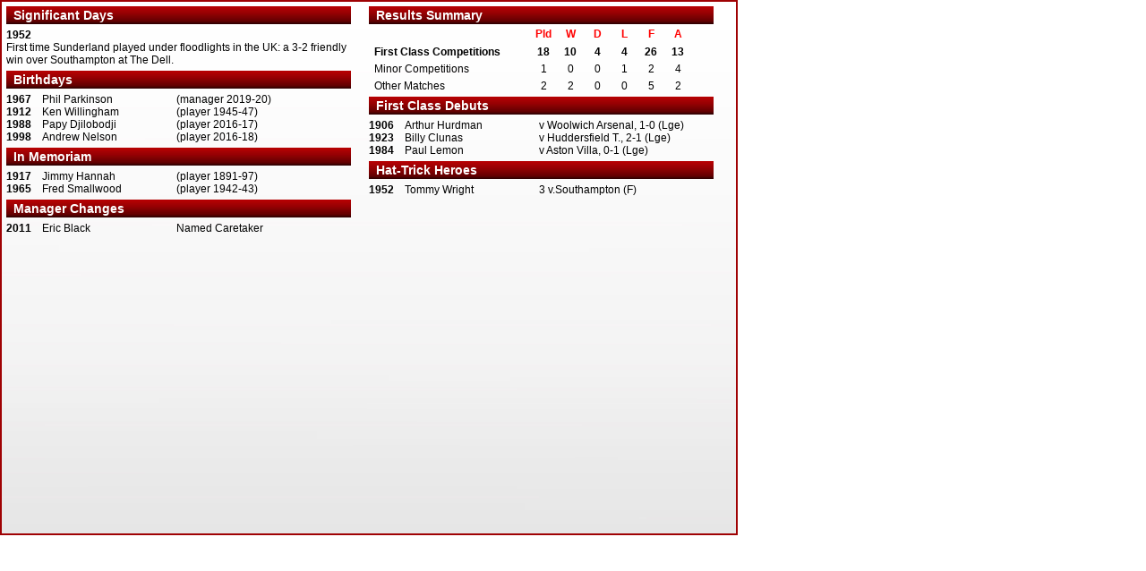

--- FILE ---
content_type: text/html; charset=utf-8
request_url: http://thestatcat.co.uk/DateSummary.aspx?DateID=1201
body_size: 8064
content:

<html>
<head>
<!-- Google tag (gtag.js) -->
<script async src="https://www.googletagmanager.com/gtag/js?id=G-N51YVXS4QD"></script>
<script>
  window.dataLayer = window.dataLayer || [];
  function gtag(){dataLayer.push(arguments);}
  gtag('js', new Date());

  gtag('config', 'G-N51YVXS4QD');
</script>
<meta http-equiv="imagetoolbar" content="no"/>
<link href="CSS/date.css" rel="stylesheet" type="text/css"></link>

</head>

<body oncontextmenu="return false" ondragstart="return false" onselectstart="return false">
	<form method="post" action="./DateSummary.aspx?DateID=1201" id="ctl00">
<div class="aspNetHidden">
<input type="hidden" name="__VIEWSTATE" id="__VIEWSTATE" value="/wEPDwUKMTA2ODg3MTQzNmRkdCBMu3rfXs9vInkh6RKMPKI9VqbGyU7aPntFugn3y5E=" />
</div>

<div class="aspNetHidden">

	<input type="hidden" name="__VIEWSTATEGENERATOR" id="__VIEWSTATEGENERATOR" value="4FD48555" />
</div>
		<div class="pagelimits">
			<div class="pageinner">
				<div class="halfpageholder" style="LEFT: 5px;">
					<div class="halfpagehead">
					  Significant Days
				</div>
<div class="halfpagegrouping">
  <div class="halfpagefixline">
    <span class="displayyear">1952</span>
  </div>
  <div class="halfpagevarline">
    <span class="freetext">First time Sunderland played under floodlights in the UK: a 3-2 friendly win over Southampton at The Dell.</span>
  </div>
</div>
					<div class="halfpagehead">
					  Birthdays
				</div>
<div class="halfpagegrouping">
  <div class="halfpagefixline">
    <span class="displayyear">1967</span>
    <span class="personlinkhold">
      <a class="personlink" href="Manager.aspx?ManagerID=111" target="_top">Phil Parkinson</a>
    </span>
    <span class="applinkhold">
									(manager  2019-20)
								</span>
  </div>
  <div class="halfpagefixline">
    <span class="displayyear">1912</span>
    <span class="personlinkhold">
      <a class="personlink" href="Player.aspx?PlayerID=872" target="_top">Ken Willingham</a>
    </span>
    <span class="applinkhold">
									(player  1945-47)
								</span>
  </div>
  <div class="halfpagefixline">
    <span class="displayyear">1988</span>
    <span class="personlinkhold">
      <a class="personlink" href="Player.aspx?PlayerID=21048" target="_top">Papy Djilobodji</a>
    </span>
    <span class="applinkhold">
									(player  2016-17)
								</span>
  </div>
  <div class="halfpagefixline">
    <span class="displayyear">1998</span>
    <span class="personlinkhold">
      <a class="personlink" href="Player.aspx?PlayerID=21099" target="_top">Andrew Nelson</a>
    </span>
    <span class="applinkhold">
									(player  2016-18)
								</span>
  </div>
</div>
					<div class="halfpagehead">
					  In Memoriam
				</div>
<div class="halfpagegrouping">
  <div class="halfpagefixline">
    <span class="displayyear">1917</span>
    <span class="personlinkhold">
      <a class="personlink" href="Player.aspx?PlayerID=399" target="_top">Jimmy Hannah</a>
    </span>
    <span class="applinkhold">
									(player  1891-97)
								</span>
  </div>
  <div class="halfpagefixline">
    <span class="displayyear">1965</span>
    <span class="personlinkhold">
      <a class="personlink" href="Player.aspx?PlayerID=2386" target="_top">Fred Smallwood</a>
    </span>
    <span class="applinkhold">
									(player  1942-43)
								</span>
  </div>
</div>
					<div class="halfpagehead">
					  Manager Changes
				</div>
<div class="halfpagegrouping">
  <div class="halfpagefixline">
    <span class="displayyear">2011</span>
    <span class="personlinkhold">
      <a class="personlink" href="Manager.aspx?ManagerID=352" target="_top">Eric Black</a>
    </span>
    <span class="applinkhold">Named Caretaker</span>
  </div>
</div>
					
				</div>
				<div class="halfpageholder" style="LEFT: 410px;">
					<div class="halfpagehead">
					  Results Summary
				</div>
<div class="halfpagesubhead">
  <span class="playreccomplevelbold">
						  
					</span>
  <span class="playrecelementbold">
						Pld
					</span>
  <span class="playrecelementbold">
						W
					</span>
  <span class="playrecelementbold">
						D
					</span>
  <span class="playrecelementbold">
						L
					</span>
  <span class="playrecelementbold">
						F
					</span>
  <span class="playrecelementbold">
						A
					</span>
</div>
					<div class="halfpagegrouping">
  <div class="halfpagefixline">
    <span class="playreccomplevelbold">
							  First Class Competitions
						</span>
    <span class="playrecelementbold">18</span>
    <span class="playrecelementbold">10</span>
    <span class="playrecelementbold">4</span>
    <span class="playrecelementbold">4</span>
    <span class="playrecelementbold">26</span>
    <span class="playrecelementbold">13</span>
  </div>
</div>
					<div class="halfpagegrouping">
  <div class="halfpagefixline">
    <span class="playreccomplevel">
							  Minor Competitions
						</span>
    <span class="playrecelement">1</span>
    <span class="playrecelement">0</span>
    <span class="playrecelement">0</span>
    <span class="playrecelement">1</span>
    <span class="playrecelement">2</span>
    <span class="playrecelement">4</span>
  </div>
</div>
					<div class="halfpagegrouping">
  <div class="halfpagefixline">
    <span class="playreccomplevel">
							  Other Matches
						</span>
    <span class="playrecelement">2</span>
    <span class="playrecelement">2</span>
    <span class="playrecelement">0</span>
    <span class="playrecelement">0</span>
    <span class="playrecelement">5</span>
    <span class="playrecelement">2</span>
  </div>
</div>
					<div class="halfpagehead">
					  First Class Debuts
				</div>
<div class="halfpagegrouping">
  <div class="halfpagefixline">
    <span class="displayyear">1906</span>
    <span class="personlinkhold">
      <a class="personlink" href="Player.aspx?PlayerID=472" target="_top">Arthur Hurdman</a>
    </span>
    <span class="applinkhold">
      <a class="applink" href="Match.aspx?MatchID=4095&amp;LU=D&amp;LUID=1201" target="_top">v Woolwich Arsenal, 1-0 (Lge)</a>
    </span>
  </div>
  <div class="halfpagefixline">
    <span class="displayyear">1923</span>
    <span class="personlinkhold">
      <a class="personlink" href="Player.aspx?PlayerID=233" target="_top">Billy Clunas</a>
    </span>
    <span class="applinkhold">
      <a class="applink" href="Match.aspx?MatchID=3520&amp;LU=D&amp;LUID=1201" target="_top">v Huddersfield T., 2-1 (Lge)</a>
    </span>
  </div>
  <div class="halfpagefixline">
    <span class="displayyear">1984</span>
    <span class="personlinkhold">
      <a class="personlink" href="Player.aspx?PlayerID=522" target="_top">Paul Lemon</a>
    </span>
    <span class="applinkhold">
      <a class="applink" href="Match.aspx?MatchID=918&amp;LU=D&amp;LUID=1201" target="_top">v Aston Villa, 0-1 (Lge)</a>
    </span>
  </div>
</div>
					<div class="halfpagehead">
					  Hat-Trick Heroes
				</div>
<div class="halfpagegrouping">
  <div class="halfpagefixline">
    <span class="displayyear">1952</span>
    <span class="personlinkhold">
      <a class="personlink" href="Player.aspx?PlayerID=884" target="_top">Tommy Wright</a>
    </span>
    <span class="applinkhold">
      <a class="applink" href="Match.aspx?MatchID=5845&amp;LU=D&amp;LUID=1201" target="_top">3 v.Southampton (F)</a>
    </span>
  </div>
</div>
				</div>
			</div>
		</div>
	</form>
	<script type="text/javascript">
	var gaJsHost = (("https:" == document.location.protocol) ? "https://ssl." : "http://www.");
	document.write(unescape("%3Cscript src='" + gaJsHost + "google-analytics.com/ga.js' type='text/javascript'%3E%3C/script%3E"));
	</script>
	<script type="text/javascript">
	try {
	var pageTracker = _gat._getTracker("UA-11565304-1");
	pageTracker._trackPageview();
	} catch(err) {}</script>
</body>
</html>


--- FILE ---
content_type: text/css
request_url: http://thestatcat.co.uk/CSS/date.css
body_size: 20592
content:
/* Used in all Date iframe pages */

.pagelimits{
    background-color: #9f0103;
    position: absolute;
    left: 0px;
    top: 0px;
    height: 598px;
    width: 824px;
}

.pageinner{
    background-image: url(../images/TabInner.jpg);
    background-position: left top;
    position: absolute;
    left: 2px;
    top: 2px;
    height: 594px;
    width: 820px;
}

/* Used in DateSummary.aspx */

.halfpageholder{
    position: absolute;
    top: 5px;
    /* left: variable, set in page; */
    width: 405px;
    height: 584px;
    overflow: auto;	
}

.halfpagehead{
    position: relative;
    color: #ffffff;
    background-image: url(../images/SeasonLHSHead.jpg);
    font-size: 14px;
    font-family: Arial, Verdana, Tahoma;
    font-weight: bold;
    line-height: 20px;
    height: 20px;
    width: 385px;
}

.halfpagesubhead{
    position: relative;
    margin-top: 3px;
    color: red;
    font-size: 14px;
    font-family: Arial, Verdana, Tahoma;
    font-weight: bold;
    line-height: 16px;
    height: 16px;
    width: 385px;
}

.halfpagegrouping{
    position: relative;
    margin-top: 5px;
    margin-bottom: 5px;
    height: auto;
    width: 385px;
}

.halfpagefixline{
    color: black;
    font-size: 12px;
    font-family: Arial, Verdana, Tahoma;
    position: relative;
    height: 14px;
    line-height: 14px;
    width: 385px;
}

.halfpagevarline{
    color: black;
    font-size: 12px;
    font-family: Arial, Verdana, Tahoma;
    -webkit-text-size-adjust: none;
    -moz-text-size-adjust: none;
    -ms-text-size-adjust: none;
    text-size-adjust: none;
    position: relative;
    height: auto;
    line-height: 14px;
    width: 385px;
}

.displayyear{
    float: left;
    position: relative;
    width: 40px;
    color: black;
    font-size: 12px;
    font-family: Arial, Verdana, Tahoma;
    font-weight: bold;
}

.hostvenuetext{
    float: left;
    position: relative;
    width: 340px;
    color: black;
    font-size: 12px;
    font-family: Arial, Verdana, Tahoma;
    font-weight: bold;
}

.freetext{
    position: relative;
    color: black;
    font-size: 12px;
    font-family: Arial, Verdana, Tahoma;
    font-weight: normal;
    -webkit-text-size-adjust: none;
    -moz-text-size-adjust: none;
    -ms-text-size-adjust: none;
    text-size-adjust: none;
}

.playreccomplevel{
    float: left;
    display: block;
    font-size: 12px;
    font-family: Arial, Verdana, Tahoma;
    position: relative;
    height: 14px;
    width: 180px;
    overflow: hidden;
}

.playreccomplevelbold{
    float: left;
    display: block;
    font-size: 12px;
    font-family: Arial, Verdana, Tahoma;
    font-weight: bold;
    position: relative;
    height: 14px;
    width: 180px;
    overflow: hidden;
}

.playrecelement{
    float: left;
    display: block;
    text-align: center;
    font-size: 12px;
    font-family: Arial, Verdana, Tahoma;
    position: relative;
    height: 14px;
    width: 30px;
    overflow: hidden;
}

.playrecelementbold{
    float: left;
    display: block;
    text-align: center;
    font-size: 12px;
    font-family: Arial, Verdana, Tahoma;
    font-weight: bold;
    position: relative;
    height: 14px;
    width: 30px;
    overflow: hidden;
}

.personlinkhold {
    float: left;
    position: relative;
    height: 14px;
    width: 150px;
}

a.personlink:link, a.personlink:visited {
    display: block;
    color: black;
    width: 150px;
    font-size: 12px;
    font-family: Arial, Tahoma, Verdana;
    text-decoration: none;
    line-height: 14px;
}

a.personlink:hover {
    display: block;
    color: red;
    font-weight: bold;
    width: 150px;
    font-size: 12px;
    font-family: Arial, Tahoma, Verdana;
    line-height: 14px;
}

.applinkhold {
    float: left;
    position: relative;
    height: 14px;
    width: 190px;
}

a.applink:link, a.applink:visited {
    display: block;
    color: black;
    width: 190px;
    font-size: 12px;
    font-family: Arial, Tahoma, Verdana;
    text-decoration: none;
    line-height: 14px;
}

a.applink:hover {
    display: block;
    color: red;
    font-weight: bold;
    width: 190px;
    font-size: 12px;
    font-family: Arial, Tahoma, Verdana;
    line-height: 14px;
}


/* Used in Date Games */

.gamespagehead {
    position: absolute;
    left: 5px;
    top: 5px;
    height: 20px;
    width: 810px;
}

.gamespagebody {
    position: absolute;
    left: 5px;
    top: 25px;
    height: 564px;
    width: 810px;
    overflow: auto;
}

.gamespageline {
    color: black;
    font-size: 12px;
    font-family: Arial, Verdana, Tahoma;
    position: relative;
    left: 1px;
    height: 16px;
    width: 792px;
    overflow: hidden;
}

.gamespageunderline {
    background-color: #AAAAAA;
    font-size: 1px;
    font-family: Arial, Verdana, Tahoma;
    position: relative;
    left: 1px;
    height: 1px;
    line-height: 1px;
    width: 792px;
    overflow: hidden;
}

.gameslineyear {
    float: left;
    font-size: 12px;
    font-family: Arial, Verdana, Tahoma;
    position: relative;
    left: 5px;
    height: 16px;
    width: 40px;
    overflow: hidden;
}

.gameslinecomp {
    float: left;
    font-size: 12px;
    font-family: Arial, Verdana, Tahoma;
    text-align: center;
    position: relative;
    height: 16px;
    width: 40px;
    overflow: hidden;
}

.gameslineround {
    float: left;
    font-size: 12px;
    font-family: Arial, Verdana, Tahoma;
    text-align: center;
    position: relative;
    height: 16px;
    width: 60px;
    overflow: hidden;
}

.gameslineopp{
    float: left;
    font-size: 12px;
    font-family: Arial, Verdana, Tahoma;
    position: relative;
    height: 16px;
    width: 250px;
    overflow: hidden;
}

a.gameslineopplink:link, a.gameslineopplink:visited {
    color: black;
    width: 250px;
    font-size: 12px;
    font-family: Arial, Tahoma, Verdana;
    text-decoration: none;
    line-height: 14px;
}
a.gameslineopplink:hover {
    color: red ! important;
    font-weight: bold;
    width: 250px;
    font-size: 12px;
    font-family: Arial, Tahoma, Verdana;
    text-decoration: underline;
    line-height: 14px;
}

.gameslineven{
    float: left;
    font-size: 12px;
    font-family: Arial, Verdana, Tahoma;
    position: relative;
    text-align: center;
    height: 16px;
    width: 20px;
    overflow: hidden;
}

.gameslineres{
    float: left;
    font-size: 12px;
    font-family: Arial, Verdana, Tahoma;
    position: relative;
    text-align: center;
    height: 16px;
    width: 20px;
    overflow: hidden;
}

.gameslineatt{
    float: left;
    font-size: 12px;
    font-family: Arial, Verdana, Tahoma;
    position: relative;
    text-align: right;
    height: 16px;
    width: 70px;
    overflow: hidden;
}

.gameslinematch{
    float: left;
    font-size: 12px;
    font-family: Arial, Verdana, Tahoma;
    position: relative;
    height: 16px;
    line-height: 16px;
    left: 20px;
    width: 40px;
    overflow: hidden;
}

.gameslineforgoals{
    float: left;
    font-size: 12px;
    font-family: Arial, Verdana, Tahoma;
    position: relative;
    text-align: center;
    height: 16px;
    width: 20px;
    overflow: hidden;
}

.gameslineagstgoals{
    float: left;
    font-size: 12px;
    font-family: Arial, Verdana, Tahoma;
    position: relative;
    text-align: center;
    height: 16px;
    width: 20px;
    overflow: hidden;
}

.gameslinesym{
    float: left;
    font-size: 12px;
    font-family: Arial, Verdana, Tahoma;
    position: relative;
    text-align: center;
    height: 16px;
    width: 10px;
    overflow: hidden;
}

.gameslineweekday {
    float: left;
    font-size: 12px;
    font-family: Arial, Verdana, Tahoma;
    position: relative;
    left: 5px;
    height: 16px;
    width: 120px;
    overflow: hidden;
}

.gameslinenotes{
    float: left;
    font-size: 12px;
    font-family: Arial, Verdana, Tahoma;
    font-style: italic;
    position: relative;
    text-align: left;
    height: 16px;
    width: 550px;
    overflow: hidden;
}

a.matchlink:link, a.matchlink:visited {
    text-decoration: none;
    background-image: url(../images/linkarrowoff.jpg);
    background-repeat: no-repeat;
    background-position: left center;
    position: absolute;
    top: 1px;
    height: 14px;
    line-height: 14px;
    width: 38px;
}

a.matchlink:hover {
    text-decoration: none;
    background-image: url(../images/linkarrowon.jpg);
    background-repeat: no-repeat;
    background-position: left center;
    position: absolute;
    top: 1px;
    height: 14px;
    line-height: 14px;
    width: 38px;
}
/* PICK AND MODIFY FROM BELOW */


.clubsmyplayrec{
    position: absolute;
    left: 5px;
    height: auto;
    width: 435px;
}

.clubsmymatchrec{
    position: absolute;
    left: 445px;
    height: auto;
    width: 370px;
}

.clubsmylhshead{
    position: relative;
    color: #ffffff;
    background-image: url(../images/SeasonLHSHead.jpg);
    font-size: 14px;
    font-family: Arial, Verdana, Tahoma;
    font-weight: bold;
    line-height: 20px;
    top: 5px;
    height: 20px;
    width: 408px;
}

.clubsmylhssubhead{
    position: relative;
    color: red;
    font-size: 13px;
    font-family: Arial, Verdana, Tahoma;
    font-weight: bold;
    line-height: 20px;
    top: 5px;
    height: 20px;
    width: 408px;
}

.clubsmyrhshead{
    position: relative;
    color: #ffffff;
    background-image: url(../images/SeasonRHSHead.jpg);
    font-size: 14px;
    font-family: Arial, Verdana, Tahoma;
    font-weight: bold;
    line-height: 20px;
    top: 5px;
    height: 20px;
    width: 370px;
}

.clubsmycomprecbody{
    position: relative;
    top: 5px;
    height: 20px;
    width: 408px;
    overflow: auto;
}

.clubcomprecline{
    color: black;
    font-size: 12px;
    font-family: Arial, Verdana, Tahoma;
    position: relative;
    display: block;
    height: 20px;
    line-height: 20px;
    width: 405px;
    overflow: hidden;
}

.clubcomprecelement{
    float: left;
    display: block;
    text-align: center;
    font-size: 14px;
    font-family: Arial, Verdana, Tahoma;
    position: relative;
    height: 16px;
    width: 33px;
    overflow: hidden;
}

.clubcomprecelementbold{
    float: left;
    display: block;
    text-align: center;
    font-size: 14px;
    font-family: Arial, Verdana, Tahoma;
    font-weight: bold;
    position: relative;
    height: 16px;
    width: 33px;
    overflow: hidden;
}

.clubsmyplayingrecbody{
    position: relative;
    left: 5px;
    top: 5px;
    margin-bottom: 5px;
    height: auto;
    width: 430px;
    overflow: auto;
}

.clubplayingrecline{
    color: black;
    font-size: 12px;
    font-family: Arial, Verdana, Tahoma;
    position: relative;
    float: left;
    display: block;
    height: 14px;
    width: 385px;
    overflow: hidden;
}

.clubresultsbody{
    position: relative;
    left: 5px;
    top: 5px;
    margin-bottom: 5px;
    height: auto;
    width: 365px;
}

.clubsmyrhslinkhold {
    position: relative;
    top: 2px;
    left: 1px;
    height: 14px;
    width: 355px;
    overflow: hidden;
}

a.clubsmyrhslink:link, a.clubsmyrhslink:visited {
    display: block;
    color: black;
    width: 355px;
    font-size: 12px;
    font-family: Arial, Tahoma, Verdana;
    text-decoration: none;
    line-height: 14px;
}

a.clubsmyrhslink:hover {
    display: block;
    color: red;
    font-weight: bold;
    width: 355px;
    font-size: 12px;
    font-family: Arial, Tahoma, Verdana;
    text-decoration: underline;
    line-height: 14px;
}

.link5charright{
    float: left;
    display: block;
    font-size: 12px;
    font-family: Arial, Verdana, Tahoma;
    text-align: right;
    position: relative;
    height: 14px;
    width: 40px;
    overflow: hidden;
}

.linkfulldate{
    float: left;
    display: block;
    font-size: 12px;
    font-family: Arial, Verdana, Tahoma;
    text-align: center;
    position: relative;
    height: 14px;
    width: 80px;
    overflow: hidden;
}

.link30charleft{
    float: left;
    display: block;
    font-size: 12px;
    font-family: Arial, Verdana, Tahoma;
    text-align: left;
    position: relative;
    height: 14px;
    width: 235px;
    overflow: hidden;
}

/* Used in Club Games */

.clubpagehead {
    position: absolute;
    left: 5px;
    top: 5px;
    height: 20px;
    width: 810px;
}

.clubpagebody {
    position: absolute;
    left: 5px;
    top: 25px;
    height: 564px;
    width: 810px;
    overflow: auto;
}

.clubpageline {
    color: black;
    font-size: 12px;
    font-family: Arial, Verdana, Tahoma;
    position: relative;
    left: 1px;
    height: 16px;
    width: 792px;
    overflow: hidden;
}

.clubpageunderline {
    background-color: #AAAAAA;
    font-size: 1px;
    font-family: Arial, Verdana, Tahoma;
    position: relative;
    left: 1px;
    height: 1px;
    line-height: 1px;
    width: 792px;
    overflow: hidden;
}



/* Used by ClubParticipants.aspx */

.clubpartsbanner{
	color: red;
	text-align: center;
	font-size: 14px;
	font-family: Arial, Verdana, Tahoma;
	font-weight: bold;
	position: absolute;
	left: 5px;
	top: 5px;
	line-height: 20px;
	height: 20px;
	width: 810px;
}

.clubpartssafchead{
	color: #ffffff;
	text-align: center;
	background-image: url(../images/SeasonLHSHead.jpg);
	font-size: 14px;
	font-family: Arial, Verdana, Tahoma;
	font-weight: bold;
	position: absolute;
	left: 5px;
	top: 30px;
	line-height: 20px;
	height: 20px;
	width: 345px;
}

.clubpartsopphead{
	color: #ffffff;
	text-align: center;
	background-image: url(../images/MatchOppHead.jpg);
	font-size: 14px;
	font-family: Arial, Verdana, Tahoma;
	font-weight: bold;
	position: absolute;
	left: 470px;
	top: 30px;
	line-height: 20px;
	height: 20px;
	width: 345px;
}

.clubpartstitlebox{
	color: black;
	background-color: #d9d9d9;
	text-align: center;
	font-size: 14px;
	font-family: Arial, Verdana, Tahoma;
	font-weight: bold;
	position: absolute;
	left: 360px;
	/* top: variable, set in page; */
	line-height: 20px;
	height: 168px;
	width: 100px;
}

.clubpartstitleline{
    	display: block;
	text-align: center;
	width: 100px;
}

.clubpartsdatabox{
	color: black;
	border: 1px solid red;
	box-sizing: border-box;
	font-size: 14px;
	font-family: Arial, Verdana, Tahoma;
	font-weight: bold;
	position: absolute;
	/* left: variable, set in page; */
	/* top: variable, set in page; */
	line-height: 20px;
	height: 168px;
	width: 345px;
	overflow: auto;
}

.clubpartlinetop{
    color: black;
    font-size: 4px;
    font-family: Arial, Verdana, Tahoma;
    position: relative;
    display: block;
    left: 5px;
    height: 5px;
    line-height: 10px;
    width: 320px;
    overflow: hidden;
}

.clubpartline{
    color: black;
    font-size: 12px;
    font-family: Arial, Verdana, Tahoma;
    position: relative;
    display: block;
    left: 5px;
    height: 20px;
    line-height: 20px;
    width: 320px;
    overflow: hidden;
}

.clubpartlinkhold {
    float: left;
    height: 16px;
    width: 150px;
}

a.clubpartlink:link, a.clubpartlink:visited {
    display: block;
    color: black;
    width: 150px;
    font-size: 12px;
    font-family: Arial, Tahoma, Verdana;
    text-decoration: none;
    line-height: 16px;
}

a.clubpartlink:hover {
    display: block;
    color: red;
    font-weight: bold;
    width: 150px;
    font-size: 12px;
    font-family: Arial, Tahoma, Verdana;
    line-height: 16px;
}





/* Global Styles For Individual Fields */

.globalcompcategory{
    float: left;
    display: block;
    font-size: 12px;
    font-family: Arial, Verdana, Tahoma;
    position: relative;
    left: 3px;
    height: 16px;
    width: 140px;
    overflow: hidden;
}

.global1digit{
    float: left;
    display: block;
    text-align: right;
    font-size: 12px;
    font-family: Arial, Verdana, Tahoma;
    position: relative;
    text-align: center;
    left: 5px;
    height: 16px;
    width: 8px;
    overflow: hidden;
}

.global1digitcent{
    float: left;
    display: block;
    font-size: 12px;
    font-family: Arial, Verdana, Tahoma;
    position: relative;
    text-align: center;
    left: 5px;
    height: 16px;
    width: 8px;
    overflow: hidden;
}

.global2digits{
    float: left;
    display: block;
    text-align: right;
    font-size: 12px;
    font-family: Arial, Verdana, Tahoma;
    position: relative;
    left: 5px;
    height: 16px;
    width: 17px;
    overflow: hidden;
}

.global2digitscent{
    float: left;
    text-align: center;
    font-size: 12px;
    font-family: Arial, Verdana, Tahoma;
    position: relative;
    height: 16px;
    width: 20px;
    overflow: hidden;
}

.global3digits{
    float: left;
    display: block;
    text-align: right;
    font-size: 12px;
    font-family: Arial, Verdana, Tahoma;
    position: relative;
    left: 5px;
    height: 16px;
    width: 24px;
    overflow: hidden;
}

.global3digitscent{
    float: left;
    text-align: center;
    font-size: 12px;
    font-family: Arial, Verdana, Tahoma;
    position: relative;
    height: 16px;
    width: 30px;
    overflow: hidden;
}

.global4digitscent{
    float: left;
    display: block;
    text-align: center;
    font-size: 12px;
    font-family: Arial, Verdana, Tahoma;
    position: relative;
    left: 7px;
    height: 16px;
    width: 34px;
    overflow: hidden;
}



/* DRAW UP OTHER STUFF FROM HERE */

.global2digitsleft{
    float: left;
    display: block;
    text-align: left;
    font-size: 12px;
    font-family: Arial, Verdana, Tahoma;
    position: relative;
    left: 7px;
    height: 16px;
    width: 17px;
    overflow: hidden;
}

.globalclublongname{
    float: left;
    display: block;
    font-size: 12px;
    font-family: Arial, Verdana, Tahoma;
    position: relative;
    height: 16px;
    width: 400px;
    overflow: hidden;
}

.globalclubshname{
    float: left;
    display: block;
    font-size: 12px;
    font-family: Arial, Verdana, Tahoma;
    position: relative;
    left: 10px;
    height: 16px;
    width: 300px;
    overflow: hidden;
}

.global2char{
    float: left;
    display: block;
    font-size: 12px;
    font-family: Arial, Verdana, Tahoma;
    position: relative;
    left: 7px;
    height: 16px;
    width: 20px;
    overflow: hidden;
}

.global5digitscent{
    float: left;
    display: block;
    font-size: 12px;
    font-family: Arial, Verdana, Tahoma;
    text-align: center;
    position: relative;
    left: 7px;
    height: 16px;
    width: 40px;
    overflow: hidden;
}

.global5digitsright{
    float: left;
    display: block;
    font-size: 12px;
    font-family: Arial, Verdana, Tahoma;
    text-align: right;
    position: relative;
    left: 7px;
    height: 16px;
    width: 40px;
    overflow: hidden;
}

.global10digitscent{
    float: left;
    display: block;
    font-size: 12px;
    font-family: Arial, Verdana, Tahoma;
    text-align: center;
    position: relative;
    left: 7px;
    height: 16px;
    width: 70px;
    overflow: hidden;
}

.global10digitsright{
    float: left;
    display: block;
    font-size: 12px;
    font-family: Arial, Verdana, Tahoma;
    text-align: right;
    position: relative;
    left: 7px;
    height: 16px;
    width: 70px;
    overflow: hidden;
}

.global10digitsleft{
    float: left;
    display: block;
    font-size: 12px;
    font-family: Arial, Verdana, Tahoma;
    position: relative;
    left: 7px;
    height: 16px;
    width: 70px;
    overflow: hidden;
}

.global15digitsright{
    float: left;
    display: block;
    font-size: 12px;
    font-family: Arial, Verdana, Tahoma;
    text-align: right;
    position: relative;
    left: 7px;
    height: 16px;
    width: 100px;
    overflow: hidden;
}

